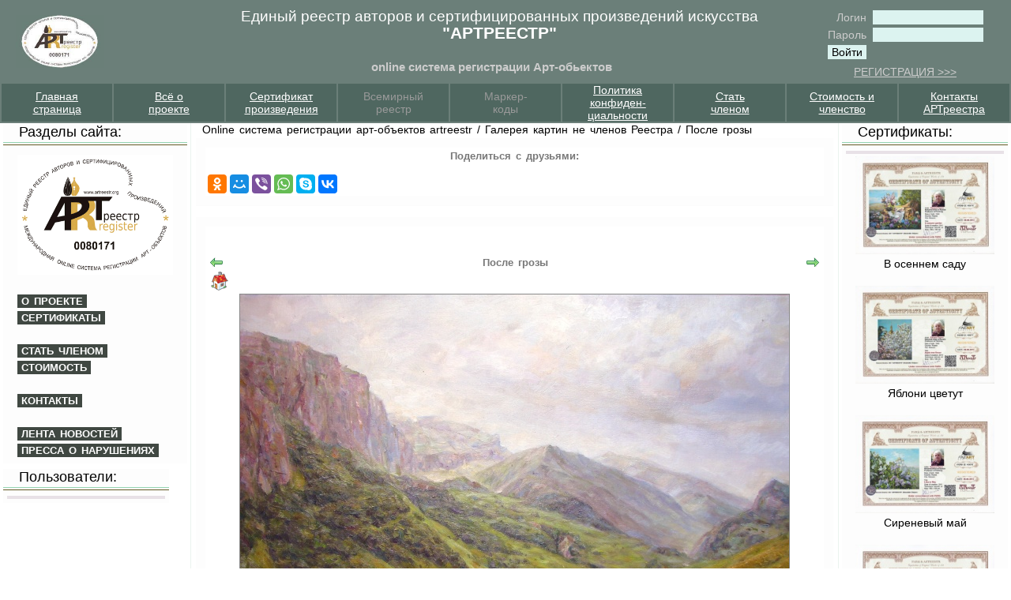

--- FILE ---
content_type: text/html; charset=windows-1251
request_url: http://artreestr.ru/modules.php?name=GalleryArt&do=showlpic&gid=1015&pid=13001&orderby=titleA
body_size: 6101
content:
<!DOCTYPE HTML PUBLIC "-//W3C//DTD HTML 4.01 Transitional//EN">
<html>
<head>
<title>Online система регистрации арт-объектов artreestr / Галерея картин не членов Реестра / После грозы</title>
<META HTTP-EQUIV="Content-Type" CONTENT="text/html; charset=windows-1251">
<META HTTP-EQUIV="EXPIRES" CONTENT="Sun, 02 Nov 2025 05:20:00 +0300">
<META NAME="RESOURCE-TYPE" CONTENT="DOCUMENT">
<META NAME="DISTRIBUTION" CONTENT="GLOBAL">
<META NAME="AUTHOR" CONTENT="Online система регистрации арт-объектов artreestr">
<META NAME="COPYRIGHT" CONTENT="Copyright (c) by Online система регистрации арт-объектов artreestr">
<META NAME="KEYWORDS" CONTENT="Заказ портрета, портрет, портреты, живопись, картины, рисунки, фотопортрет, портрет по фото, женщины, портрет путина, заказ портретов, портрет на заказ, купить портрет, Александр Осипов, Осипов Александр, Путин, Коллекция Музея, фотографии людей, репродукции картин, репродукции, фотостудии Москвы, фотостудия, фотосалоны,  психологический портрет, политический портрет, портрет личности, фото портреты, скачать портреты, исторический портрет, психологический портрет личности, портрет века, фотографии портрет, портреты Пушкина, современный портрет, портреты людей, портреты художников, русские портреты, скульптурный портрет, портрет руководителя, портрет Николая, женские портреты, портрет потребителя, портреты писателей, социально психологический портрет, портреты живопись, картины портреты, портрет Екатерины, римский портрет, русский портрет, портрет гоголя, портрет лидера, портреты великих, описания портретов, картины, пейзажи, натюрморты, искусство , заказ, картинная галерея, русские художники, изобразительное искусство, живопись, графика, рисунки, пейзажи, акварели, художники арт магазин художественная картинная арт галерея современного искусства картины продажа картин акварель живопись скульптура арт школа фотография где купить картину размещение работ живописи акварелей на продажу современное изобразительное искусство художественная картинная арт-галерея">
<META NAME="DESCRIPTION" CONTENT="Единый "ART реестр" - база данных современных творцов. Новости искусства, обзоры авторов и произведений художников, анонсы и афиши выставок.">
<META NAME="ROBOTS" CONTENT="INDEX, FOLLOW">
<META NAME="REVISIT-AFTER" CONTENT="2 DAYS">
<META HTTP-EQUIV="Pragma" CONTENT="no-cache">
<LINK REL="shortcut icon" HREF="favicon.ico" TYPE="image/x-icon">
<LINK REL="alternate" TYPE="application/rss+xml" title="RSS" HREF="backend.php">
<LINK REL="stylesheet" HREF="themes/light/style/style.css" TYPE="text/css">



<script language="JavaScript">
<!--
function changeImages() {
	if (document.images) {
		for (var i=0; i<changeImages.arguments.length; i+=2) {
			document[changeImages.arguments[i]].src = eval(changeImages.arguments[i+1] + ".src");
		}
	}
}
function newImage(arg) {
	if (document.images) {
		rslt = new Image();
		rslt.src = arg;
		return rslt;
	}
}

// -->
</script>

</head>

<body leftmargin='0' topmargin='0' rightmargin='0' bottommargin='0' marginwidth='0' marginheight='0' bgcolor='#ffffff'><table width='100%' border='0' cellpadding='0' cellspacing='0'><tr><td valign=top><TABLE style="BORDER-TOP: #000000 0px; BORDER-RIGHT: #000000 0px; BORDER-BOTTOM: #000000 0px; BORDER-LEFT: #000000 0px" cellSpacing=0 cellPadding=0 width="100%" bgColor=#6b7f79>
<TBODY>
<TR>
<TD>
<P align=center><A href="http://artreestr.ru/"><IMG style="HEIGHT: 67px; WIDTH: 112px" border=0 src="http://artreestr.ru/i//zastavki/logo2.jpg" width=126 height=68></A></P></TD>
<TD><FONT color=#cc6633><SPAN style="FONT-SIZE: 12pt">
<P align=center><SPAN style="FONT-SIZE: 11pt"><SPAN style="FONT-SIZE: 12pt"><SPAN style="FONT-SIZE: 14pt"><FONT color=#ffffff><STRONG>&nbsp;&nbsp;&nbsp;&nbsp;&nbsp;&nbsp;&nbsp;&nbsp;&nbsp;&nbsp;&nbsp;&nbsp;&nbsp;&nbsp;&nbsp;&nbsp;&nbsp;&nbsp;&nbsp;&nbsp;</STRONG>Единый реестр авторов и сертифицированных произведений искусства</FONT></SPAN></SPAN></SPAN></P><SPAN style="FONT-SIZE: 11pt"><SPAN style="FONT-SIZE: 12pt"><SPAN style="FONT-SIZE: 14pt"><FONT color=#ffffff>
<P align=center><SPAN style="FONT-SIZE: 11pt"><SPAN style="FONT-SIZE: 12pt"><SPAN style="FONT-SIZE: 14pt"><FONT color=#ffffff><STRONG>&nbsp;&nbsp;&nbsp;&nbsp;&nbsp;&nbsp;&nbsp;&nbsp;&nbsp;&nbsp;&nbsp;&nbsp;&nbsp;&nbsp;&nbsp;&nbsp;&nbsp;&nbsp;&nbsp;&nbsp;<SPAN style="FONT-SIZE: 16pt">"АРТРЕЕСТР"</SPAN></STRONG></FONT></SPAN></SPAN></SPAN></P>
<P align=center><SPAN style="FONT-SIZE: 11pt"><SPAN style="FONT-SIZE: 12pt"><SPAN style="FONT-SIZE: 14pt"><FONT color=#ffffff><STRONG><SPAN style="FONT-SIZE: 16pt"></SPAN></STRONG></FONT></SPAN></SPAN></SPAN>&nbsp;</P></FONT></SPAN></SPAN></SPAN>
<P align=center><FONT color=#9999cc><SPAN style="FONT-SIZE: 11pt"><STRONG>&nbsp;&nbsp;&nbsp;&nbsp;&nbsp;&nbsp;&nbsp;&nbsp;&nbsp;&nbsp;&nbsp;&nbsp;&nbsp;&nbsp;&nbsp;&nbsp;&nbsp;&nbsp;&nbsp;&nbsp;<FONT color=#cccccc>online система регистрации Арт-обьектов</FONT></STRONG></SPAN></FONT></P></SPAN></FONT></TD>
<TD>
<DIV style="COLOR: #555555; FONT: 12px/14px arial, helvetica, tahoma, sans-serif; MARGIN: 10px 20px 5px" align=right>
<TABLE align=center border=0>
<FORM method=post action=modules.php?name=Users>
<TBODY>
<TR>
<TD align=right><FONT color=#cccccc>Логин&nbsp;</FONT></TD>
<TD><INPUT maxLength=25 size=15 name=username></TD></TR>
<TR>
<TD align=right><FONT color=#cccccc>Пароль&nbsp;</FONT></TD>
<TD><INPUT maxLength=25 size=15 type=password value="" name=user_password></TD></TR><INPUT type=hidden name=redirect> <INPUT type=hidden name=mode> <INPUT type=hidden name=f> <INPUT type=hidden name=t> <INPUT type=hidden value=login name=op> 
<TR>
<TD><INPUT type=submit value=Войти></TD></TR></FORM></TBODY></TABLE></B><FONT color=#cccccc><A href="http://artreestr.ru/modules.php?name=ZauavkaArtr2014"><FONT color=#0066cc></FONT></DIV>
<CENTER>
<CENTER><FONT color=#cccccc>РЕГИСТРАЦИЯ &gt;&gt;&gt;</FONT></CENTER></A></FONT></CENTER>
<P></P>
<DIV></DIV></TD></TR></TBODY></TABLE>
<TABLE borderColorDark=#6b7f79 cellPadding=0 width="100%" bgColor=#6b7f79 borderColorLight=#6b7f79 border=0>
<TBODY>
<TR>
<TD bgColor=#4f6760 width="11%" align=center><A href="http://artreestr.ru/index.php"><FONT color=#ffffff>Главная<BR>страница</FONT></A></TD>
<TD bgColor=#4f6760 width="11%" align=center><A href="http://artreestr.ru/modules.php?name=rupages&amp;pa=showpage&amp;pid=2&amp;cid="><FONT color=#ffffff>Всё о<BR>проекте</FONT></A></TD>
<TD bgColor=#4f6760 width="11%" align=center><A href="http://artreestr.ru/modules.php?name=Pages&amp;pa=showpage&amp;pid=14"><FONT color=#ffffff>Сертификат<BR>произведения</FONT></A></TD>
<TD bgColor=#4f6760 width="11%" align=center><FONT color=#999999>Всемирный </U><BR>реестр</FONT></TD>
<TD bgColor=#4f6760 width="11%" align=center><FONT color=#999999>Маркер-<BR>коды</FONT></TD>
<TD bgColor=#4f6760 width="11%" align=center><A href="http://artreestr.ru/modules.php?name=Pages&amp;pa=showpage&amp;pid=90&amp;cid="><FONT color=#ffffff>Политика<BR>конфиден&shy;циальности</FONT></A></TD>
<TD bgColor=#4f6760 width="11%" align=center><A href="http://artreestr.ru/modules.php?name=ZauavkaArtr2014"><FONT color=#ffffff>Стать<BR>членом</FONT></A></TD>
<TD bgColor=#4f6760 width="11%" align=center><A href="http://artreestr.ru/modules.php?name=Pages&amp;pa=showpage&amp;pid=75"><FONT color=#ffffff>Стоимость и</FONT></U><BR><FONT color=#ffffff>членство</FONT></A></TD>
<TD bgColor=#4f6760 width="11%" align=center><A href="http://artreestr.ru/modules.php?name=pismanam"><FONT color=#ffffff>Контакты<BR>АРТреестра</FONT></A></TD></TR></TBODY></TABLE></td></tr></table><table width='100%' border='0' cellpadding='0' cellspacing='0'><tr><td valign='top'><img src='images/pix.gif' width='4' height='1' border='0' alt='0'></td><td valign='top'><img src='images/pix.gif' width='210' height='1' border='0' alt='0'><br><table bgcolor='#fdfdfd' width='210' cellspacing='0' cellpadding='0' border='0'><tr><td valign='bottom' height='18'><font class='boxtitle_left'>&nbsp;&nbsp;&nbsp;&nbsp;Разделы сайта:</font></td></tr><tr height='2'><td></td></tr>
<tr height='1' bgcolor='#94d4b2'><td></td></tr>
<tr height='2'><td></td></tr>
<tr height='1' bgcolor='#645a25'><td></td></tr>
<tr height='2'><td></td></tr>
<tr><td valign=top><table width='100%' cellspacing='5' cellpadding='0' border='0'><tr><td><font class='boxcontent_left'><P align=center><A href="http://artreestr.ru/modules.php?name=MemberPictures"></A></P>
<P><A href="http://artreestr.ru/modules.php?name=MemberPictures"><IMG style="HEIGHT: 152px; WIDTH: 197px" border=0 src="http://artreestr.ru/i//Tropina_logotip-A.gif" width=359 height=267></A></P>
<P>&nbsp;</P>
<P><A class=llink href="http://artreestr.ru/modules.php?name=rupages&amp;pa=showpage&amp;pid=2&amp;cid=" target=_blank>о проекте</A></P>
<P align=left><A class=llink href="http://artreestr.ru/modules.php?name=Pages&amp;pa=showpage&amp;pid=14">сертификаты</A></P>
<P align=left>&nbsp;</P>
<P align=left><A class=llink href="http://artreestr.ru/modules.php?name=ZauavkaArtr2014" target=_blank>стать членом</A></P>
<P align=left><A class=llink href="http://artreestr.ru/modules.php?name=Pages&amp;pa=showpage&amp;pid=75">Стоимость</A></P>
<P align=left>&nbsp;</P>
<P align=left><A class=llink href="http://artreestr.ru/modules.php?name=Contact">Контакты</A></P>
<P align=left>&nbsp;</P>
<P align=left><A class=llink href="http://artreestr.ru/modules.php?name=News" target=_blank>лента новостей</A></P>
<P align=left><A class=llink href="http://artreestr.ru/modules.php?name=Pages&amp;pa=showpage&amp;pid=21">Пресса о нарушениях</A></P></td></tr></table></td></tr></table><br style='line-height:7px;'><table bgcolor='#fdfdfd' width='210' cellspacing='0' cellpadding='0' border='0'><tr><td valign='bottom' height='18'><font class='boxtitle_left'>&nbsp;&nbsp;&nbsp;&nbsp;Пользователи:</font></td></tr><tr height='2'><td></td></tr>
<tr height='1' bgcolor='#94d4b2'><td></td></tr>
<tr height='2'><td></td></tr>
<tr height='1' bgcolor='#645a25'><td></td></tr>
<tr height='2'><td></td></tr>
<tr><td valign=top><table width='100%' cellspacing='5' cellpadding='0' border='0'><tr><td><font class='boxcontent_left'><table border=0 width=100% style='border-top:4px solid #E8E1E7;'></table></td></tr></table></td></tr></table><br style='line-height:7px;'></td>
<td valign='top'><img src='images/pix.gif' width='4' height='1' border='0' alt='0'></td>
<td valign='top' bgcolor='#ebf3ef'><img src='images/pix.gif' width='1' height='1' border='0' alt='0'></td>
<td valign='top'><img src='images/pix.gif' width='2' height='1' border='0' alt='0'></td>
<td valign='top' bgcolor='#e1e8e2'><img src='images/pix.gif' width='0' height='1' border='0' alt='0'></td>
<td valign='top'><img src='images/pix.gif' width='4' height='1' border='0' alt='0'></td>
<td width='100%' valign='top'>&nbsp; <font class=linelink><a class=linelink href='/'>Online система регистрации арт-объектов artreestr</a> / <a class=linelink href='modules.php?name=GalleryArt'>Галерея картин не членов Реестра</a> / <a class=linelink href='modules.php?name=GalleryArt&do=showlpic&pid=13001'>После грозы</a><br><br style='line-height:3px'><table width='100%' border='0' cellpadding='0' cellspacing='0'><tr><td valign='top'><table width=100% cellspacing=0 cellpadding=7 border=0><tr><td style='border-bottom: 1px solid #fbfbfb;' bgcolor='#fdfdfd'><table width=100% cellspacing=5 cellpadding=0 border=0><tr><td bgcolor='#FFFFFF'><table width=100% cellspacing=3 cellpadding=0 border=0><tr><td><center><font class='option'><b>Поделиться с друзьями:</b></font></center><br><script src="//yastatic.net/es5-shims/0.0.2/es5-shims.min.js"></script>
<script src="//yastatic.net/share2/share.js"></script>
<div class="ya-share2" data-services="facebook,odnoklassniki,moimir,gplus,viber,whatsapp,skype,collections,vkontakte" data-counter=""></div></td></tr></table></td></tr></table></td></tr></table><a name='galltop' id='galltop'></a><h1></h1><table width=100% cellspacing=0 cellpadding=7 border=0><tr><td  bgcolor='#fdfdfd'><table width=100% cellspacing=5 cellpadding=0 border=0><tr><td bgcolor='#FFFFFF'><table width=100% cellspacing=3 cellpadding=0 border=0><tr><td><br><br><table width="100%">
<tr>
<td width="5%" align="left" valign="top"><a href='modules.php?name=GalleryArt&do=showlpic&gid=1277&pid=10467&orderby=titleA' title='Предыдущий файл: После грозы'><img src='images/to_back.gif' alt='Предыдущий файл' border='0' align='middle '></a>&nbsp;<a href='modules.php?name=GalleryArt&do=list&gid=1277&orderby=titleA' title='Начало'><img src='images/home24.gif' alt='Начало' border='0' align='middle '></a></td><td width="90%" valign="top" align="center"><font class=option>После грозы</font></td><td width="5%" align="right" valign="top"><a href='modules.php?name=GalleryArt&do=showlpic&gid=1277&pid=3245&orderby=titleA' title='Следующий файл: После грозы'><img src='images/to_forward.gif' alt='Следующий файл' border='0' align='middle '></a></td>
</tr>
<tr>
<td colspan=3 valign="top" align="center"><table cellspacing="0" cellpadding="0" border=0 style="border:1px solid #8a8a8a"><tr><td><img src="i/GalleryArt/Chernyshova/artlib_gallery-187477-b_1_.jpg" border="0" width="695" height="500" alt="После грозы" title="После грозы">
</td></tr></table></td>
</tr>
<tr><td colspan=3 valign=top>
<table align=center border=0><tr><td>
<br>
<table border="0" cellspacing=0 cellpadding=0 align=center><tr valign=top>
<br>№13001<br>
<td></td><td><td><td><br>
<br>
<br>
<a href='modules.php?name=GalleryArt&do=showlpic&gid=1277&pid=10467&orderby=titleA' title='Предыдущий файл: После грозы'><img src='images/to_back.gif' alt='Предыдущий файл' border='0' align='middle '></a>&nbsp;<a href='modules.php?name=GalleryArt&do=list&gid=1277&orderby=titleA' title='Начало'><img src='images/home24.gif' alt='Начало' border='0' align='middle '></a><a href='modules.php?name=GalleryArt&do=showlpic&gid=1277&pid=3245&orderby=titleA' title='Следующий файл: После грозы'><img src='images/to_forward.gif' alt='Следующий файл' border='0' align='middle '></a></td></tr></table>
<br><br><br><center><b><font>Комментарии</font></center></b><p align='center'><font class='content'>Нет комментариев. <br>Вы можете оставить первый комментарий.</font></p><p align='center'><form action='modules.php?name=GalleryArt' method='post'><input type='hidden' name='do' value='Post'><font>Ваше имя:</font><br><input type='text' size='20' maxlength='20' name='gname'><input type='hidden' name='member' value='0'><br><font>Ваш комментарий:</font><br><input class='textbox' type='text' name='comment' size='70'><br><input class='textbox' type='hidden' name='pid' value='13001'>&nbsp;<input type='submit' value='Отправить'></form><i><font>Внимание: будьте корректны добавляя свой комментарий.</font></i></p><br>
<br>
Chernyshova
</td></tr></table>
</td></tr>
</table></td></tr></table></td></tr></table></td></tr></table><br><table width=100% cellspacing=0 cellpadding=7 border=0><tr><td style='border-bottom: 1px solid #fbfbfb;' bgcolor='#fdfdfd'><table width=100% cellspacing=5 cellpadding=0 border=0><tr><td bgcolor='#FFFFFF'><table width=100% cellspacing=3 cellpadding=0 border=0><tr><td><center><font class='option'><b>Расширенные возможности:</b></font></center><br><P align=center><STRONG><FONT color=#cc0000><SPAN style="FONT-SIZE: 12pt"><SPAN style="FONT-SIZE: 11pt"></SPAN></SPAN></FONT></STRONG>
<P align=center>
<P align=center><SPAN style="FONT-SIZE: 12pt"></SPAN></P>
<P align=center>
<P align=center><FONT color=#990000></FONT></P>
<P></P><FONT color=#990033><SPAN style="FONT-SIZE: 12pt"><SPAN style="FONT-SIZE: 12pt">
<P align=center>&nbsp;</P>
<P align=center>
<TABLE style="BORDER-TOP: #000000 0px; BORDER-RIGHT: #000000 0px; BORDER-BOTTOM: #000000 0px; BORDER-LEFT: #000000 0px" cellSpacing=0 cellPadding=0 align=center bgColor=#ffffff>
<TBODY>
<TR>
<TD>
<P align=center><SPAN style="FONT-SIZE: 8pt"><SPAN style="FONT-SIZE: 8pt"><SPAN style="FONT-SIZE: 8pt"></SPAN></SPAN></SPAN>Поиск по базе АРТРЕЕСТРА: </P>
<P align=center>Введите фамилию и имя запрашиваемого художника:&nbsp;</P>
<P align=center><A href="http://artreestr.ru/modules.php?name=MemberAuthors"><IMG border=0 src="http://artreestr.ru/i//zastavki/poisk.jpg"></A></P>
<P>&nbsp;</P></TD></TR>
<TR>
<TD>&nbsp;<SPAN style="FONT-SIZE: 12pt"><SPAN style="FONT-SIZE: 12pt"><FONT color=#990033> </FONT>
<P align=center><SPAN style="FONT-SIZE: 11pt"><SPAN style="FONT-SIZE: 12pt"><SPAN style="FONT-SIZE: 14pt"><SPAN style="FONT-SIZE: 12pt">Членство:</SPAN></SPAN></SPAN></SPAN></P>
<P align=center><SPAN style="FONT-SIZE: 11pt"><SPAN style="FONT-SIZE: 12pt"><SPAN style="FONT-SIZE: 14pt"><FONT color=#660000><SPAN style="FONT-SIZE: 12pt">"Единый реестр авторов и сертифицированных произведений искусства"</SPAN></FONT></SPAN></SPAN></SPAN></P>
<P align=center>&nbsp;<A class=llink href="http://artreestr.ru/modules.php?name=Pages&amp;pa=showpage&amp;pid=75" target=_blank><U><FONT color=#ffffff>стоимость услуг</FONT></U></A></P>
<P align=center>&nbsp;<A class=llink href="http://artreestr.ru/modules.php?name=ZauavkaArtr2014"><U><FONT color=#ffffff>стать членом</FONT></U></A></P>
<P align=center>&nbsp;</P></SPAN></SPAN></TD></TR></TBODY></TABLE></P></SPAN></SPAN></FONT></td></tr></table></td></tr></table></td></tr></table></td></tr></table>
</td><td valign='top'><img src='images/pix.gif' width='4' height='1' border='0' alt='0'></td>
<td valign='top' bgcolor='#e1e8e2'><img src='images/pix.gif' width='0' height='1' border='0' alt='0'></td>
<td valign='top'><img src='images/pix.gif' width='2' height='1' border='0' alt='0'></td>
<td valign='top' bgcolor='#ebf3ef'><img src='images/pix.gif' width='1' height='1' border='0' alt='0'></td>
<td valign='top'><img src='images/pix.gif' width='4' height='1' border='0' alt='0'></td>
<td valign='top'><img src='images/pix.gif' width='210' height='1' border='0' alt='0'><br><table bgcolor='#fdfdfd' width='210' cellspacing='0' cellpadding='0' border='0'><tr><td valign='bottom' height='18'><font class='boxtitle_left'>&nbsp;&nbsp;&nbsp;&nbsp;Сертификаты:</font></td></tr><tr height='2'><td></td></tr>
<tr height='1' bgcolor='#94d4b2'><td></td></tr>
<tr height='2'><td></td></tr>
<tr height='1' bgcolor='#645a25'><td></td></tr>
<tr height='2'><td></td></tr>
<tr><td valign=top><table width='100%' cellspacing='5' cellpadding='0' border='0'><tr><td><font class='boxcontent_left'><table border=0 width=100% style='border-top:4px solid #E8E1E7;'><tr><td align=center><a href='modules.php?name=MemberPictures&do=showpic&pid=649'><img src='i/MemberPictures/gergomah/thumb/40676_V_osennem_sadu_.jpg' border='0' width='176' height='124' alt='В осеннем саду' title='40676 '></a></td></tr><tr><td align=center>В осеннем саду</td></tr><tr height=14><td></td></tr><tr><td align=center><a href='modules.php?name=MemberPictures&do=showpic&pid=650'><img src='i/MemberPictures/gergomah/thumb/40677_Yabloni_tsvetut_.jpg' border='0' width='176' height='124' alt='Яблони цветут' title='40677 '></a></td></tr><tr><td align=center>Яблони цветут</td></tr><tr height=14><td></td></tr><tr><td align=center><a href='modules.php?name=MemberPictures&do=showpic&pid=651'><img src='i/MemberPictures/gergomah/thumb/40678_Sirenevyi_mai_.jpg' border='0' width='176' height='124' alt='Сиреневый май' title='40678 '></a></td></tr><tr><td align=center>Сиреневый май</td></tr><tr height=14><td></td></tr><tr><td align=center><a href='modules.php?name=MemberPictures&do=showpic&pid=652'><img src='i/MemberPictures/gergomah/thumb/40679_Natyurmort_s_drakonom_.jpg' border='0' width='176' height='124' alt=' Натюрморт с драконом' title='Панов Эдуард 1125
'></a></td></tr><tr><td align=center> Натюрморт с драконом</td></tr><tr height=14><td></td></tr></table></td></tr></table></td></tr></table><br style='line-height:7px;'><table bgcolor='#fdfdfd' width='210' cellspacing='0' cellpadding='0' border='0'><tr><td valign='bottom' height='18'><font class='boxtitle_left'>&nbsp;&nbsp;&nbsp;&nbsp;Все Картины:</font></td></tr><tr height='2'><td></td></tr>
<tr height='1' bgcolor='#94d4b2'><td></td></tr>
<tr height='2'><td></td></tr>
<tr height='1' bgcolor='#645a25'><td></td></tr>
<tr height='2'><td></td></tr>
<tr><td valign=top><table width='100%' cellspacing='5' cellpadding='0' border='0'><tr><td><font class='boxcontent_left'><table border=0 width=100% style='border-top:4px solid #E8E1E7;'><tr><td align=center><a href='modules.php?name=GalleryArt&do=showpic&pid=193'><img src='i/GalleryArt/Gorenkov/thumb/DSC_1268.jpg' border='0' width='176' height='123' alt='"Великое исскуство света и тени"' title='холст,масло 50х70 см'></a></td></tr><tr><td align=center>"Великое исскуство света и тени"</td></tr><tr height=14><td></td></tr><tr><td align=center><a href='modules.php?name=GalleryArt&do=showpic&pid=194'><img src='i/GalleryArt/Gorenkov/thumb/f.jpg' border='0' width='176' height='122' alt='"Хозяин вечности"' title='холст,масло 70х100 см'></a></td></tr><tr><td align=center>"Хозяин вечности"</td></tr><tr height=14><td></td></tr><tr><td align=center><a href='modules.php?name=GalleryArt&do=showpic&pid=195'><img src='i/GalleryArt/Gorenkov/thumb/IMG_0624.jpg' border='0' width='176' height='176' alt='"Идея внешней причины"' title='холст,масло 80х80 см'></a></td></tr><tr><td align=center>"Идея внешней причины"</td></tr><tr height=14><td></td></tr><tr><td align=center><a href='modules.php?name=GalleryArt&do=showpic&pid=196'><img src='i/GalleryArt/bacileva/thumb/szadi_Shapka_Monomaha_moskva__.jpg' border='0' width='176' height='220' alt='Шапка мономаха' title='шапка с норкой и вязаным бисером'></a></td></tr><tr><td align=center>Шапка мономаха</td></tr><tr height=14><td></td></tr></table></td></tr></table></td></tr></table><br style='line-height:7px;'></td>
<td valign='top'><img src='images/pix.gif' width='4' height='1' border='0' alt='0'></td></tr></table>
<table width=100% border=0 cellpadding=0 cellspacing=0><tr><td valign=top><TABLE borderColorDark=#7a7a7a cellPadding=0 width="100%" bgColor=#7a7a7a borderColorLight=#7a7a7a border=1>
<TBODY>
<TR>
<TD bgColor=#4c4a4a width="11%" align=center><A href="http://artreestr.ru/index.php"><FONT color=#ffffff>Главная<BR>страница</FONT></A></TD>
<TD bgColor=#4c4a4a width="11%" align=center><A href="http://artreestr.ru/modules.php?name=rupages&amp;pa=showpage&amp;pid=2&amp;cid="><FONT color=#ffffff>Всё о<BR>проекте</FONT></A></TD>
<TD bgColor=#4c4a4a width="11%" align=center><A href="http://artreestr.ru/modules.php?name=Pages&amp;pa=showpage&amp;pid=14"><FONT color=#ffffff>Сертификат<BR>произведения</FONT></A></TD>
<TD bgColor=#4c4a4a width="11%" align=center><A href="http://artreestr.ru/modules.php?name=News&amp;file=article&amp;sid=87"><FONT color=#ffffff>Всемирный </FONT></U><BR><FONT color=#ffffff>реестр</FONT></A></TD>
<TD bgColor=#4c4a4a width="11%" align=center><A href="http://artreestr.ru/modules.php?name=Pages&amp;pa=showpage&amp;pid=62"><FONT color=#ffffff>Маркер-<BR>коды</FONT></A></TD>
<TD bgColor=#4c4a4a width="11%" align=center><A href="http://artreestr.ru/modules.php?name=Pages&amp;pa=showpage&amp;pid=90&amp;cid="><FONT color=#ffffff>Политика<BR>конфиден&shy;циальности</FONT></A></TD>
<TD bgColor=#4c4a4a width="11%" align=center><A href="http://artreestr.ru/modules.php?name=ZauavkaArtr2014"><FONT color=#ffffff>КАК Стать<BR>членом</FONT></A></TD>
<TD bgColor=#4c4a4a width="11%" align=center><A href="http://artreestr.ru/modules.php?name=Pages&amp;pa=showpage&amp;pid=75"><FONT color=#ffffff>Стоимость</FONT></U><BR><FONT color=#ffffff>членства</FONT></A></TD>
<TD bgColor=#4c4a4a width="11%" align=center><A href="http://artreestr.ru/modules.php?name=pismanam"><FONT color=#ffffff>Контакты<BR>АРТреестра</FONT></A></TD></TR></TBODY></TABLE></td></tr></table><table width=100% border=0 cellspacing=0 cellpadding=0><tr><td align=center><table border=0 cellspacing=0 cellpadding=0 width="100%"><tr><td align="center"><font class="footmsg"><!-- Yandex.Metrika informer -->
<a href="https://metrika.yandex.ru/stat/?id=600457&amp;from=informer"
target="_blank" rel="nofollow"><img src="//bs.yandex.ru/informer/600457/1_0_A0A0A0FF_808080FF_0_pageviews"
style="width:80px; height:15px; border:0;" alt="Яндекс.Метрика" title="Яндекс.Метрика: данные за сегодня (просмотры)" /></a>
<!-- /Yandex.Metrika informer -->

<!-- Yandex.Metrika counter -->
<script src="//mc.yandex.ru/metrika/watch.js" type="text/javascript"></script>
<script type="text/javascript">
try { var yaCounter600457 = new Ya.Metrika({id:600457,
          webvisor:true,
          clickmap:true,
          trackLinks:true,
          accurateTrackBounce:true});
} catch(e) { }
</script>
<noscript><div><img src="//mc.yandex.ru/watch/600457" style="position:absolute; left:-9999px;" alt="" /></div></noscript>
<!-- /Yandex.Metrika counter --></font></td></tr></table>
</td></tr></table>
</body></html>

--- FILE ---
content_type: text/css
request_url: http://artreestr.ru/themes/light/style/style.css
body_size: 5231
content:
.author {font-size:11px;font-style:italic;text-align:right;}
.main,p {font-size:14px;line-height:16px; margin:5 13 3 13;}
li {font-size:14px;line-height:16px; margin:5 13 3 13;}



body {
color: #000000;
font-family: Arial, Microsoft Sans Serif;
font-size: 14px;
}

td {font-size: 14px;}
select,input {font-size:14; font-family:arial; color:#000000; background-color:#dcf3f0; border: 0px; padding: 1 5 1 5;}
textarea {font-size:14px}
form {margin:3 0 3 0;}

a:link,a:visited {color:#444444;}
a:active,a:hover {color:#94d4b2;}

.content {font-size:11px;}
.date {font-size:12px;text-align:right;margin:2 3 2 0;}

.topaddress,a.topaddress:link,a.topaddress:visited {color:#404842; font-size:12px;text-decoration:none;margin:2 3 2 0;}
a.topaddress:active,a.topaddress:hover {color:#8c8b7d; font-size:12px;text-decoration:none;margin:2 3 2 0;}

.storytitle,a.storytitle:link,a.storytitle:visited {color:#404842; font-size:14px;font-weight:bold;text-decoration:none; margin:2 3 2 13;}
a.storytitle:active,a.storytitle:hover {color:#6dc597; font-size:14px;font-weight:bold;text-decoration:none; margin:2 3 2 13;}


.storycat {font-size:17px;text-decoration:none;font-style:italic;}
.boxcontent_left {font-size:14px;}
.boxcontent,.boxcontent_right {font-size:14px;}
.boxtitle,.boxtitle_left,.boxtitle_right {font-size:18px;text-decoration:none;}
.tiny {color: #696969;font-size: 12px;text-decoration: none;}
.footmsg {color:Silver;font-size:10px;}
.option {color:#787878;font-weight:bold;font-size:13px;}
.title {color:Maaron;font-weight:bold;font-size:14px;}


h1 {color:#999999;font-weight:bold;font-size:21px;word-spacing:3px;letter-spacing:1px;}
h2 {color:#959595;font-weight:bold;font-size:19px;word-spacing:3px;letter-spacing:1px;}
h3 {color:#909090;font-weight:bold;font-size:17px;word-spacing:3px;letter-spacing:1px;}
h4 {color:#909090;font-weight:bold;font-size:15px;word-spacing:3px;letter-spacing:1px;}
h5 {color:#808080;font-weight:bold;font-size:14px;word-spacing:3px;line-height:19px;}
h6 {font-weight:bold;font-size:13px;color:#808080;font-family:arial;margin:7 13 3 14 4;word-spacing:3px;line-height:17px;text-align:center;font-size:13px;font-style:italic;}


.llink,a.llink:link,a.llink:visited {color:#ffffff;background-color:#404842;word-spacing: 2px;text-decoration: none;font-size:13px;font-weight:bold;text-align:left; padding: 1 5 1 5;text-transform: uppercase;white-space: nowrap; width:200px;}
a.llink:active,a.llink:hover {color:#ffffff;background-color:#8c8b7d;word-spacing: 2px;text-decoration: none;font-size:13px;font-weight:bold;text-align:left; padding: 1 5 1 5;text-transform: uppercase;white-space: nowrap; width:200px;}


.menutitle,a.menutitle:link,a.menutitle:visited {font-size:13px;letter-spacing:1px;text-decoration:underline;font-weight:bold;line-height:18px;}
a.menutitle:active,a.menutitle:hover {font-size:13px;letter-spacing:1px;text-decoration:underline;font-weight:bold;line-height:18px;}
.menuitem,a.menuitem:link,a.menuitem:visited {font-size:12px;text-decoration:none;font-weight:bold;line-height:16px;}
a.menuitem:active,a.menuitem:hover {font-size:12px;text-decoration:none;line-height:16px;}

.linelink,a.linelink:link,a.linelink:visited {color:#000000;word-spacing: 2px;  text-decoration: none; font-size: 14px; font-family: Verdana, Geneva, Arial, Helvetica, sans-serif;}
a.linelink:active,a.linelink:hover {color:#858585;word-spacing: 2px;  text-decoration: none;  font-size: 14px; font-family: Verdana, Geneva, Arial, Helvetica, sans-serif;}

.linetitle {color: #676767;text-decoration: none;font-size:11px;font-weight: bold;}
a.linetitle:link,a.linetitle:visited {color: #787878;text-decoration: none;font-size: 11px;  font-weight: bold;}
a.linetitle:active,a.linetitle:hover {color: #858585;text-decoration: none;font-size: 11px;  font-weight: bold;}

.more,a.more:link,a.more:visited {color:#ae0000;word-spacing:3px;font-weight:bold;}
a.more:active,a.more:hover {color:red;word-spacing:3px;font-weight:bold;}

.nodec,A.nodec:hover,A.nodec:link,A.nodec:active,A.nodec:visited {TEXT-DECORATION:none}

.bodyline,.line,.dot {border:1px solid #b6a97c;}
.st_t { border:1px solid gray;background-color:white;padding: 5 10 5 10; word-spacing:3px;line-height:14px;font-size:13px;font-family:'Arial';}
.st_t_h { border:1px solid gray;background-color:#f7f7f7;padding: 5 10 5 10; word-spacing:3px;line-height:14px;font-size:13px;font-family:'Arial';}
.angle {border-left:3px double #dfdfdf;margin:0 0 0 13;}

.yc1 {border: 1px dashed #3f3f3f; background-color:White;}
.lnl { border-left: 1px dotted #3f3f3f; padding: 0 0 0 0;}
.sl {font-size:14; font-family:arial; color:#000000; background-color:#dcf3f0; border: 0px; padding: 1 2 1 2;}
.csl {font-size:14; font-family:arial; color:#ffffff;background-color:#4AA573; border: 0px; padding: 1 2 1 2;}
.nl {font-size:14; font-family:arial; font-weight:bold; color:#696969; padding: 0 3 0 3;}
.tnl {font-size:14; font-family:arial; color:Gray; border: 0px none;}
.tsl {padding: 0 0 0 0;font-size:14; font-family:arial; color:#696969; border: 1px solid #3f3f3f;} 
.bc1 {padding: 3 0 3 0;line-height:17px;}
.c1 {padding: 3 0 3 0;line-height:17px;}
.loc {color:red;font-weight:bold;}

input {border: 0px;font-size:14px;}
textarea {font-size:14px}
